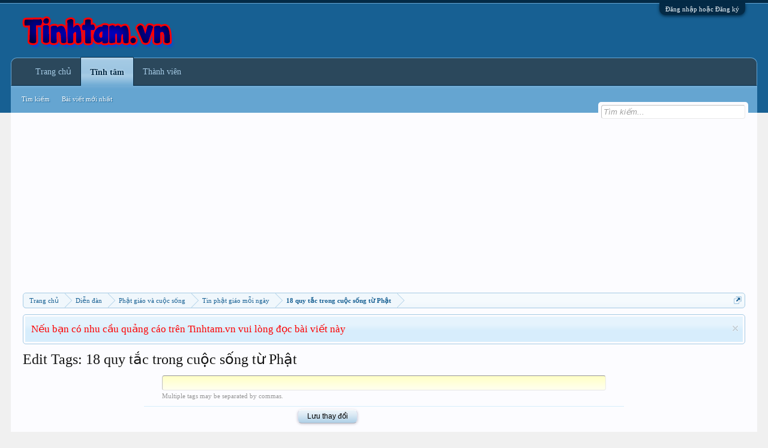

--- FILE ---
content_type: text/html; charset=utf-8
request_url: https://www.google.com/recaptcha/api2/aframe
body_size: 258
content:
<!DOCTYPE HTML><html><head><meta http-equiv="content-type" content="text/html; charset=UTF-8"></head><body><script nonce="Y6mcdnDDW12BXoGj8RnmNg">/** Anti-fraud and anti-abuse applications only. See google.com/recaptcha */ try{var clients={'sodar':'https://pagead2.googlesyndication.com/pagead/sodar?'};window.addEventListener("message",function(a){try{if(a.source===window.parent){var b=JSON.parse(a.data);var c=clients[b['id']];if(c){var d=document.createElement('img');d.src=c+b['params']+'&rc='+(localStorage.getItem("rc::a")?sessionStorage.getItem("rc::b"):"");window.document.body.appendChild(d);sessionStorage.setItem("rc::e",parseInt(sessionStorage.getItem("rc::e")||0)+1);localStorage.setItem("rc::h",'1768989153945');}}}catch(b){}});window.parent.postMessage("_grecaptcha_ready", "*");}catch(b){}</script></body></html>